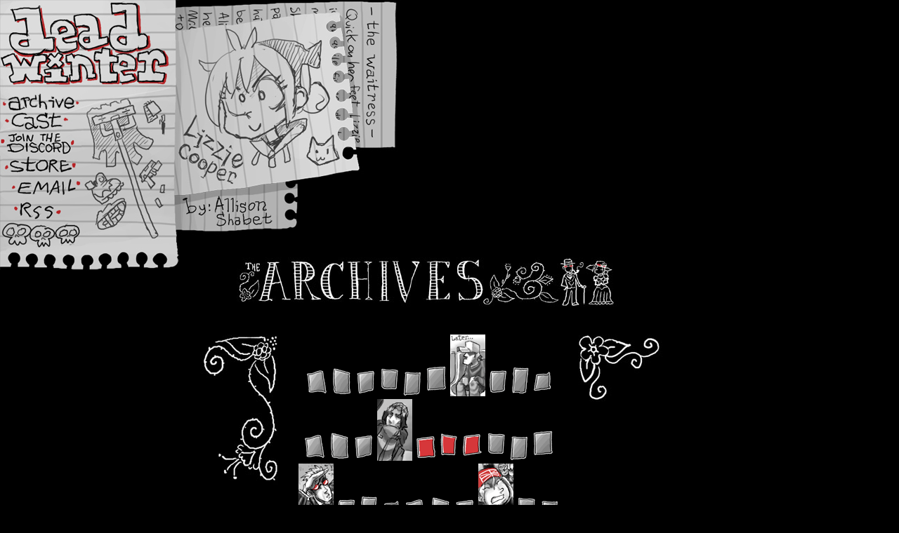

--- FILE ---
content_type: text/html; charset=utf-8
request_url: https://deadwinter.cc/archive
body_size: 11761
content:
<!DOCTYPE html>
<html>
<head>
<title>d e a d . w i n t e r</title>
<meta content='text/html; charset=utf-8' http-equiv='Content-Type'>
<link href='/static/favicon.ico' rel='shortcut icon'>
<link href='/apple-touch-icon.png' rel='apple-touch-icon'>
<link href='/dwrss.xml' rel='alternate' title='Dead Winter Comic Updates' type='application/rss+xml'>
<link href='http://deadwintercomic.tumblr.com/rss' rel='alternate' title='Dead Winter Tumblr Feed' type='application/rss+xml'>
<link rel="stylesheet" media="screen" href="/static/css/style.css" />
<meta name="csrf-param" content="authenticity_token" />
<meta name="csrf-token" content="RL7NAoczVIAqeVNc//WF9aECUYpjv4SS+kMaYNh5m3q60yjZIzTvh7aG1o7WgevVicOrSFB4oRVIQ2MHgwRHKw==" />

</head>
<body>
<div id='container'>
<div class='header_1' id='header'>
<script>
  var header_class = 'header_' + (parseInt(Math.random() * 4) + 1);
  document.getElementById('header').className = header_class;
</script>
<style>
  #header.header_1 {
    background-image: url('/static/images/mondaymenu.jpg');
  }
  #header.header_2 {
    background-image: url('/static/images/loumenu.jpg');
  }
  #header.header_3 {
    background-image: url('/static/images/alicemenu.jpg');
  }
  #header.header_4 {
    background-image: url('/static/images/lizmenu.jpg');
  }
</style>
<h1>
<a href="/">Dead Winter</a>
</h1>

<ul id='menu'>
<li class='archive'>
<a href="/archive">Archive</a>
</li>
<li class='cast'>
<a href="/cast">Cast</a>
</li>
<li class='extras'>
<a href="http://discord.gg/y3A7aHm">Extras</a>
</li>
<li class='store'>
<a href="/store">Store</a>
</li>
<li class='email'>
<a href="mailto:reiley@deadwinter.cc">Email</a>
</li>
<li class='rss'>
<a href="/dwrss.xml">RSS</a>
</li>
</ul>

</div>
<div id='content'>


<div id='main_content'>
<h2 class='archives' id='banner'>
<span>Archives</span>
</h2>
<div id='archives_top_left'></div>
<div id='archives_top_right'></div>
<div id='archives'>
<a href="/page/1"><img alt='1' src='/static/images/archive/grey1.png' title='1'>
</a><a href="/page/2"><img alt='2' src='/static/images/archive/grey2.png' title='2'>
</a><a href="/page/3"><img alt='3' src='/static/images/archive/grey3.png' title='3'>
</a><a href="/page/4"><img alt='4' src='/static/images/archive/grey4.png' title='4'>
</a><a href="/page/5"><img alt='5' src='/static/images/archive/grey5.png' title='5'>
</a><a href="/page/6"><img alt='6' src='/static/images/archive/grey6.png' title='6'>
</a><a href="/page/7"><img alt='7' src='/static/page/strip/thumbnail/007.png' title='7'>
</a><a href="/page/8"><img alt='8' src='/static/images/archive/grey7.png' title='8'>
</a><a href="/page/9"><img alt='9' src='/static/images/archive/grey8.png' title='9'>
</a><a href="/page/10"><img alt='10' src='/static/images/archive/grey9.png' title='10'>
</a><br>
<a href="/page/11"><img alt='11' src='/static/images/archive/grey1.png' title='11'>
</a><a href="/page/12"><img alt='12' src='/static/images/archive/grey2.png' title='12'>
</a><a href="/page/13"><img alt='13' src='/static/images/archive/grey3.png' title='13'>
</a><a href="/page/14"><img alt='14' src='/static/page/strip/thumbnail/014.png' title='14'>
</a><a href="/page/15"><img alt='15' src='/static/images/archive/color1.png' title='15'>
</a><a href="/page/16"><img alt='16' src='/static/images/archive/color2.png' title='16'>
</a><a href="/page/17"><img alt='17' src='/static/images/archive/color3.png' title='17'>
</a><a href="/page/18"><img alt='18' src='/static/images/archive/grey4.png' title='18'>
</a><a href="/page/19"><img alt='19' src='/static/images/archive/grey5.png' title='19'>
</a><a href="/page/20"><img alt='20' src='/static/images/archive/grey6.png' title='20'>
</a><br>
<a href="/page/21"><img alt='21' src='/static/page/strip/thumbnail/021.png' title='21'>
</a><a href="/page/22"><img alt='22' src='/static/images/archive/grey7.png' title='22'>
</a><a href="/page/23"><img alt='23' src='/static/images/archive/grey8.png' title='23'>
</a><a href="/page/24"><img alt='24' src='/static/images/archive/grey9.png' title='24'>
</a><a href="/page/25"><img alt='25' src='/static/images/archive/grey1.png' title='25'>
</a><a href="/page/26"><img alt='26' src='/static/images/archive/grey2.png' title='26'>
</a><a href="/page/27"><img alt='27' src='/static/images/archive/grey3.png' title='27'>
</a><a href="/page/28"><img alt='28' src='/static/page/strip/thumbnail/028.png' title='28'>
</a><a href="/page/29"><img alt='29' src='/static/images/archive/grey4.png' title='29'>
</a><a href="/page/30"><img alt='30' src='/static/images/archive/grey5.png' title='30'>
</a><br>
<a href="/page/31"><img alt='31' src='/static/images/archive/grey6.png' title='31'>
</a><a href="/page/32"><img alt='32' src='/static/images/archive/grey7.png' title='32'>
</a><a href="/page/33"><img alt='33' src='/static/images/archive/grey8.png' title='33'>
</a><a href="/page/34"><img alt='34' src='/static/images/archive/grey9.png' title='34'>
</a><a href="/page/35"><img alt='35' src='/static/page/strip/thumbnail/035.png' title='35'>
</a><a href="/page/36"><img alt='36' src='/static/images/archive/grey1.png' title='36'>
</a><a href="/page/37"><img alt='37' src='/static/images/archive/grey2.png' title='37'>
</a><a href="/page/38"><img alt='38' src='/static/images/archive/grey3.png' title='38'>
</a><a href="/page/39"><img alt='39' src='/static/images/archive/grey4.png' title='39'>
</a><a href="/page/40"><img alt='40' src='/static/images/archive/grey5.png' title='40'>
</a><br>
<a href="/page/41"><img alt='41' src='/static/images/archive/grey6.png' title='41'>
</a><a href="/page/42"><img alt='42' src='/static/page/strip/thumbnail/042.png' title='42'>
</a><a href="/page/43"><img alt='43' src='/static/images/archive/grey7.png' title='43'>
</a><a href="/page/44"><img alt='44' src='/static/images/archive/bw1.png' title='44'>
</a><a href="/page/45"><img alt='45' src='/static/images/archive/bw2.png' title='45'>
</a><a href="/page/46"><img alt='46' src='/static/images/archive/bw3.png' title='46'>
</a><a href="/page/47"><img alt='47' src='/static/images/archive/color4.png' title='47'>
</a><a href="/page/48"><img alt='48' src='/static/images/archive/color5.png' title='48'>
</a><a href="/page/49"><img alt='49' src='/static/page/strip/thumbnail/049.png' title='49'>
</a><a href="/page/50"><img alt='50' src='/static/images/archive/color6.png' title='50'>
</a><br>
<a href="/page/51"><img alt='51' src='/static/images/archive/color7.png' title='51'>
</a><a href="/page/52"><img alt='52' src='/static/images/archive/color1.png' title='52'>
</a><a href="/page/53"><img alt='53' src='/static/images/archive/color2.png' title='53'>
</a><a href="/page/54"><img alt='54' src='/static/images/archive/color3.png' title='54'>
</a><a href="/page/55"><img alt='55' src='/static/images/archive/grey8.png' title='55'>
</a><a href="/page/56"><img alt='56' src='/static/page/strip/thumbnail/056.png' title='56'>
</a><a href="/page/57"><img alt='57' src='/static/images/archive/grey9.png' title='57'>
</a><a href="/page/58"><img alt='58' src='/static/images/archive/grey1.png' title='58'>
</a><a href="/page/59"><img alt='59' src='/static/images/archive/grey2.png' title='59'>
</a><a href="/page/60"><img alt='60' src='/static/images/archive/grey3.png' title='60'>
</a><br>
<a href="/page/61"><img alt='61' src='/static/images/archive/grey4.png' title='61'>
</a><a href="/page/62"><img alt='62' src='/static/images/archive/grey5.png' title='62'>
</a><a href="/page/63"><img alt='63' src='/static/page/strip/thumbnail/063.png' title='63'>
</a><a href="/page/64"><img alt='64' src='/static/images/archive/grey6.png' title='64'>
</a><a href="/page/65"><img alt='65' src='/static/images/archive/grey7.png' title='65'>
</a><a href="/page/66"><img alt='66' src='/static/images/archive/grey8.png' title='66'>
</a><a href="/page/67"><img alt='67' src='/static/images/archive/grey9.png' title='67'>
</a><a href="/page/68"><img alt='68' src='/static/images/archive/grey1.png' title='68'>
</a><a href="/page/69"><img alt='69' src='/static/images/archive/grey2.png' title='69'>
</a><a href="/page/70"><img alt='70' src='/static/page/strip/thumbnail/070.png' title='70'>
</a><br>
<a href="/page/71"><img alt='71' src='/static/images/archive/grey3.png' title='71'>
</a><a href="/page/72"><img alt='72' src='/static/images/archive/bw1.png' title='72'>
</a><a href="/page/73"><img alt='73' src='/static/images/archive/bw2.png' title='73'>
</a><a href="/page/74"><img alt='74' src='/static/images/archive/bw3.png' title='74'>
</a><a href="/page/75"><img alt='75' src='/static/images/archive/grey4.png' title='75'>
</a><a href="/page/76"><img alt='76' src='/static/images/archive/grey5.png' title='76'>
</a><a href="/page/77"><img alt='77' src='/static/page/strip/thumbnail/077.png' title='77'>
</a><a href="/page/78"><img alt='78' src='/static/images/archive/grey6.png' title='78'>
</a><a href="/page/79"><img alt='79' src='/static/images/archive/grey7.png' title='79'>
</a><a href="/page/80"><img alt='80' src='/static/images/archive/grey8.png' title='80'>
</a><br>
<a href="/page/81"><img alt='81' src='/static/images/archive/grey9.png' title='81'>
</a><a href="/page/82"><img alt='82' src='/static/images/archive/grey1.png' title='82'>
</a><a href="/page/83"><img alt='83' src='/static/images/archive/grey2.png' title='83'>
</a><a href="/page/84"><img alt='84' src='/static/page/strip/thumbnail/084.png' title='84'>
</a><a href="/page/85"><img alt='85' src='/static/images/archive/grey3.png' title='85'>
</a><a href="/page/86"><img alt='86' src='/static/images/archive/grey4.png' title='86'>
</a><a href="/page/87"><img alt='87' src='/static/images/archive/grey5.png' title='87'>
</a><a href="/page/88"><img alt='88' src='/static/images/archive/grey6.png' title='88'>
</a><a href="/page/89"><img alt='89' src='/static/images/archive/grey7.png' title='89'>
</a><a href="/page/90"><img alt='90' src='/static/images/archive/grey8.png' title='90'>
</a><br>
<a href="/page/91"><img alt='91' src='/static/page/strip/thumbnail/091.png' title='91'>
</a><a href="/page/92"><img alt='92' src='/static/images/archive/grey9.png' title='92'>
</a><a href="/page/93"><img alt='93' src='/static/images/archive/grey1.png' title='93'>
</a><a href="/page/94"><img alt='94' src='/static/images/archive/grey2.png' title='94'>
</a><a href="/page/95"><img alt='95' src='/static/images/archive/grey3.png' title='95'>
</a><a href="/page/96"><img alt='96' src='/static/images/archive/grey4.png' title='96'>
</a><a href="/page/97"><img alt='97' src='/static/images/archive/grey5.png' title='97'>
</a><a href="/page/98"><img alt='98' src='/static/page/strip/thumbnail/098.png' title='98'>
</a><a href="/page/99"><img alt='99' src='/static/images/archive/grey6.png' title='99'>
</a><a href="/page/100"><img alt='100' src='/static/images/archive/grey7.png' title='100'>
</a><br>
<a href="/page/101"><img alt='101' src='/static/images/archive/grey8.png' title='101'>
</a><a href="/page/102"><img alt='102' src='/static/images/archive/grey9.png' title='102'>
</a><a href="/page/103"><img alt='103' src='/static/images/archive/grey1.png' title='103'>
</a><a href="/page/104"><img alt='104' src='/static/images/archive/color4.png' title='104'>
</a><a href="/page/105"><img alt='105' src='/static/page/strip/thumbnail/105.png' title='105'>
</a><a href="/page/106"><img alt='106' src='/static/images/archive/grey2.png' title='106'>
</a><a href="/page/107"><img alt='107' src='/static/images/archive/bw1.png' title='107'>
</a><a href="/page/108"><img alt='108' src='/static/images/archive/bw2.png' title='108'>
</a><a href="/page/109"><img alt='109' src='/static/images/archive/bw3.png' title='109'>
</a><a href="/page/110"><img alt='110' src='/static/images/archive/grey3.png' title='110'>
</a><br>
<a href="/page/111"><img alt='111' src='/static/images/archive/grey4.png' title='111'>
</a><a href="/page/112"><img alt='112' src='/static/page/strip/thumbnail/112.png' title='112'>
</a><a href="/page/113"><img alt='113' src='/static/images/archive/grey5.png' title='113'>
</a><a href="/page/114"><img alt='114' src='/static/images/archive/grey6.png' title='114'>
</a><a href="/page/115"><img alt='115' src='/static/images/archive/grey7.png' title='115'>
</a><a href="/page/116"><img alt='116' src='/static/images/archive/grey8.png' title='116'>
</a><a href="/page/117"><img alt='117' src='/static/images/archive/grey9.png' title='117'>
</a><a href="/page/118"><img alt='118' src='/static/images/archive/grey1.png' title='118'>
</a><a href="/page/119"><img alt='119' src='/static/page/strip/thumbnail/119.png' title='119'>
</a><a href="/page/120"><img alt='120' src='/static/images/archive/grey2.png' title='120'>
</a><br>
<a href="/page/121"><img alt='121' src='/static/images/archive/grey3.png' title='121'>
</a><a href="/page/122"><img alt='122' src='/static/images/archive/grey4.png' title='122'>
</a><a href="/page/123"><img alt='123' src='/static/images/archive/grey5.png' title='123'>
</a><a href="/page/124"><img alt='124' src='/static/images/archive/grey6.png' title='124'>
</a><a href="/page/125"><img alt='125' src='/static/images/archive/grey7.png' title='125'>
</a><a href="/page/126"><img alt='126' src='/static/page/strip/thumbnail/126.png' title='126'>
</a><a href="/page/127"><img alt='127' src='/static/images/archive/grey8.png' title='127'>
</a><a href="/page/128"><img alt='128' src='/static/images/archive/grey9.png' title='128'>
</a><a href="/page/129"><img alt='129' src='/static/images/archive/grey1.png' title='129'>
</a><a href="/page/130"><img alt='130' src='/static/images/archive/grey2.png' title='130'>
</a><br>
<a href="/page/131"><img alt='131' src='/static/images/archive/grey3.png' title='131'>
</a><a href="/page/132"><img alt='132' src='/static/images/archive/grey4.png' title='132'>
</a><a href="/page/133"><img alt='133' src='/static/page/strip/thumbnail/133.png' title='133'>
</a><a href="/page/134"><img alt='134' src='/static/images/archive/grey5.png' title='134'>
</a><a href="/page/135"><img alt='135' src='/static/images/archive/grey6.png' title='135'>
</a><a href="/page/136"><img alt='136' src='/static/images/archive/bw1.png' title='136'>
</a><a href="/page/137"><img alt='137' src='/static/images/archive/bw2.png' title='137'>
</a><a href="/page/138"><img alt='138' src='/static/images/archive/bw3.png' title='138'>
</a><a href="/page/139"><img alt='139' src='/static/images/archive/grey7.png' title='139'>
</a><a href="/page/140"><img alt='140' src='/static/page/strip/thumbnail/140.png' title='140'>
</a><br>
<a href="/page/141"><img alt='141' src='/static/images/archive/grey8.png' title='141'>
</a><a href="/page/142"><img alt='142' src='/static/images/archive/grey9.png' title='142'>
</a><a href="/page/143"><img alt='143' src='/static/images/archive/grey1.png' title='143'>
</a><a href="/page/144"><img alt='144' src='/static/images/archive/grey2.png' title='144'>
</a><a href="/page/145"><img alt='145' src='/static/images/archive/grey3.png' title='145'>
</a><a href="/page/146"><img alt='146' src='/static/images/archive/grey4.png' title='146'>
</a><a href="/page/147"><img alt='147' src='/static/page/strip/thumbnail/147.png' title='147'>
</a><a href="/page/148"><img alt='148' src='/static/images/archive/grey5.png' title='148'>
</a><a href="/page/149"><img alt='149' src='/static/images/archive/grey6.png' title='149'>
</a><a href="/page/150"><img alt='150' src='/static/images/archive/grey7.png' title='150'>
</a><br>
<a href="/page/151"><img alt='151' src='/static/images/archive/grey8.png' title='151'>
</a><a href="/page/152"><img alt='152' src='/static/images/archive/grey9.png' title='152'>
</a><a href="/page/153"><img alt='153' src='/static/images/archive/grey1.png' title='153'>
</a><a href="/page/154"><img alt='154' src='/static/page/strip/thumbnail/154.png' title='154'>
</a><a href="/page/155"><img alt='155' src='/static/images/archive/grey2.png' title='155'>
</a><a href="/page/156"><img alt='156' src='/static/images/archive/grey3.png' title='156'>
</a><a href="/page/157"><img alt='157' src='/static/images/archive/grey4.png' title='157'>
</a><a href="/page/158"><img alt='158' src='/static/images/archive/grey5.png' title='158'>
</a><a href="/page/159"><img alt='159' src='/static/images/archive/grey6.png' title='159'>
</a><a href="/page/160"><img alt='160' src='/static/images/archive/grey7.png' title='160'>
</a><br>
<a href="/page/161"><img alt='161' src='/static/page/strip/thumbnail/161.png' title='161'>
</a><a href="/page/162"><img alt='162' src='/static/images/archive/grey8.png' title='162'>
</a><a href="/page/163"><img alt='163' src='/static/images/archive/grey9.png' title='163'>
</a><a href="/page/164"><img alt='164' src='/static/images/archive/grey1.png' title='164'>
</a><a href="/page/165"><img alt='165' src='/static/images/archive/bw1.png' title='165'>
</a><a href="/page/166"><img alt='166' src='/static/images/archive/bw2.png' title='166'>
</a><a href="/page/167"><img alt='167' src='/static/images/archive/bw3.png' title='167'>
</a><a href="/page/168"><img alt='168' src='/static/page/strip/thumbnail/168.png' title='168'>
</a><a href="/page/169"><img alt='169' src='/static/images/archive/color5.png' title='169'>
</a><a href="/page/170"><img alt='170' src='/static/images/archive/color6.png' title='170'>
</a><br>
<a href="/page/171"><img alt='171' src='/static/images/archive/color7.png' title='171'>
</a><a href="/page/172"><img alt='172' src='/static/images/archive/grey2.png' title='172'>
</a><a href="/page/173"><img alt='173' src='/static/images/archive/grey3.png' title='173'>
</a><a href="/page/174"><img alt='174' src='/static/images/archive/grey4.png' title='174'>
</a><a href="/page/175"><img alt='175' src='/static/page/strip/thumbnail/175.png' title='175'>
</a><a href="/page/176"><img alt='176' src='/static/images/archive/grey5.png' title='176'>
</a><a href="/page/177"><img alt='177' src='/static/images/archive/grey6.png' title='177'>
</a><a href="/page/178"><img alt='178' src='/static/images/archive/grey7.png' title='178'>
</a><a href="/page/179"><img alt='179' src='/static/images/archive/grey8.png' title='179'>
</a><a href="/page/180"><img alt='180' src='/static/images/archive/grey9.png' title='180'>
</a><br>
<a href="/page/181"><img alt='181' src='/static/images/archive/grey1.png' title='181'>
</a><a href="/page/182"><img alt='182' src='/static/page/strip/thumbnail/182.png' title='182'>
</a><a href="/page/183"><img alt='183' src='/static/images/archive/grey2.png' title='183'>
</a><a href="/page/184"><img alt='184' src='/static/images/archive/grey3.png' title='184'>
</a><a href="/page/185"><img alt='185' src='/static/images/archive/grey4.png' title='185'>
</a><a href="/page/186"><img alt='186' src='/static/images/archive/grey5.png' title='186'>
</a><a href="/page/187"><img alt='187' src='/static/images/archive/grey6.png' title='187'>
</a><a href="/page/188"><img alt='188' src='/static/images/archive/grey7.png' title='188'>
</a><a href="/page/189"><img alt='189' src='/static/page/strip/thumbnail/189.png' title='189'>
</a><a href="/page/190"><img alt='190' src='/static/images/archive/grey8.png' title='190'>
</a><br>
<a href="/page/191"><img alt='191' src='/static/images/archive/grey9.png' title='191'>
</a><a href="/page/192"><img alt='192' src='/static/images/archive/grey1.png' title='192'>
</a><a href="/page/193"><img alt='193' src='/static/images/archive/grey2.png' title='193'>
</a><a href="/page/194"><img alt='194' src='/static/images/archive/grey3.png' title='194'>
</a><a href="/page/195"><img alt='195' src='/static/images/archive/grey4.png' title='195'>
</a><a href="/page/196"><img alt='196' src='/static/page/strip/thumbnail/196.png' title='196'>
</a><a href="/page/197"><img alt='197' src='/static/images/archive/grey5.png' title='197'>
</a><a href="/page/198"><img alt='198' src='/static/images/archive/grey6.png' title='198'>
</a><a href="/page/199"><img alt='199' src='/static/images/archive/grey7.png' title='199'>
</a><a href="/page/200"><img alt='200' src='/static/images/archive/grey8.png' title='200'>
</a><br>
<a href="/page/201"><img alt='201' src='/static/images/archive/grey9.png' title='201'>
</a><a href="/page/202"><img alt='202' src='/static/images/archive/grey1.png' title='202'>
</a><a href="/page/203"><img alt='203' src='/static/page/strip/thumbnail/203.png' title='203'>
</a><a href="/page/204"><img alt='204' src='/static/images/archive/bw1.png' title='204'>
</a><a href="/page/205"><img alt='205' src='/static/images/archive/bw2.png' title='205'>
</a><a href="/page/206"><img alt='206' src='/static/images/archive/grey2.png' title='206'>
</a><a href="/page/207"><img alt='207' src='/static/images/archive/grey3.png' title='207'>
</a><a href="/page/208"><img alt='208' src='/static/images/archive/grey4.png' title='208'>
</a><a href="/page/209"><img alt='209' src='/static/images/archive/grey5.png' title='209'>
</a><a href="/page/210"><img alt='210' src='/static/page/strip/thumbnail/210.png' title='210'>
</a><br>
<a href="/page/211"><img alt='211' src='/static/images/archive/grey6.png' title='211'>
</a><a href="/page/212"><img alt='212' src='/static/images/archive/grey7.png' title='212'>
</a><a href="/page/213"><img alt='213' src='/static/images/archive/grey8.png' title='213'>
</a><a href="/page/214"><img alt='214' src='/static/images/archive/grey9.png' title='214'>
</a><a href="/page/215"><img alt='215' src='/static/images/archive/grey1.png' title='215'>
</a><a href="/page/216"><img alt='216' src='/static/images/archive/grey2.png' title='216'>
</a><a href="/page/217"><img alt='217' src='/static/page/strip/thumbnail/217.png' title='217'>
</a><a href="/page/218"><img alt='218' src='/static/images/archive/grey3.png' title='218'>
</a><a href="/page/219"><img alt='219' src='/static/images/archive/grey4.png' title='219'>
</a><a href="/page/220"><img alt='220' src='/static/images/archive/grey5.png' title='220'>
</a><br>
<a href="/page/221"><img alt='221' src='/static/images/archive/grey6.png' title='221'>
</a><a href="/page/222"><img alt='222' src='/static/images/archive/grey7.png' title='222'>
</a><a href="/page/223"><img alt='223' src='/static/images/archive/grey8.png' title='223'>
</a><a href="/page/224"><img alt='224' src='/static/page/strip/thumbnail/224.png' title='224'>
</a><a href="/page/225"><img alt='225' src='/static/images/archive/grey9.png' title='225'>
</a><a href="/page/226"><img alt='226' src='/static/images/archive/grey1.png' title='226'>
</a><a href="/page/227"><img alt='227' src='/static/images/archive/grey2.png' title='227'>
</a><a href="/page/228"><img alt='228' src='/static/images/archive/grey3.png' title='228'>
</a><a href="/page/229"><img alt='229' src='/static/images/archive/grey4.png' title='229'>
</a><a href="/page/230"><img alt='230' src='/static/images/archive/grey5.png' title='230'>
</a><br>
<a href="/page/231"><img alt='231' src='/static/page/strip/thumbnail/231.png' title='231'>
</a><a href="/page/232"><img alt='232' src='/static/images/archive/grey6.png' title='232'>
</a><a href="/page/233"><img alt='233' src='/static/images/archive/grey7.png' title='233'>
</a><a href="/page/234"><img alt='234' src='/static/images/archive/grey8.png' title='234'>
</a><a href="/page/235"><img alt='235' src='/static/images/archive/grey9.png' title='235'>
</a><a href="/page/236"><img alt='236' src='/static/images/archive/grey1.png' title='236'>
</a><a href="/page/237"><img alt='237' src='/static/images/archive/grey2.png' title='237'>
</a><a href="/page/238"><img alt='238' src='/static/page/strip/thumbnail/238.png' title='238'>
</a><a href="/page/239"><img alt='239' src='/static/images/archive/grey3.png' title='239'>
</a><a href="/page/240"><img alt='240' src='/static/images/archive/grey4.png' title='240'>
</a><br>
<a href="/page/241"><img alt='241' src='/static/images/archive/grey5.png' title='241'>
</a><a href="/page/242"><img alt='242' src='/static/images/archive/grey6.png' title='242'>
</a><a href="/page/243"><img alt='243' src='/static/images/archive/grey7.png' title='243'>
</a><a href="/page/244"><img alt='244' src='/static/images/archive/grey8.png' title='244'>
</a><a href="/page/245"><img alt='245' src='/static/page/strip/thumbnail/245.png' title='245'>
</a><a href="/page/246"><img alt='246' src='/static/images/archive/grey9.png' title='246'>
</a><a href="/page/247"><img alt='247' src='/static/images/archive/grey1.png' title='247'>
</a><a href="/page/248"><img alt='248' src='/static/images/archive/bw3.png' title='248'>
</a><a href="/page/249"><img alt='249' src='/static/images/archive/bw1.png' title='249'>
</a><a href="/page/250"><img alt='250' src='/static/images/archive/bw2.png' title='250'>
</a><br>
<a href="/page/251"><img alt='251' src='/static/images/archive/grey2.png' title='251'>
</a><a href="/page/252"><img alt='252' src='/static/page/strip/thumbnail/252.png' title='252'>
</a><a href="/page/253"><img alt='253' src='/static/images/archive/grey3.png' title='253'>
</a><a href="/page/254"><img alt='254' src='/static/images/archive/grey4.png' title='254'>
</a><a href="/page/255"><img alt='255' src='/static/images/archive/grey5.png' title='255'>
</a><a href="/page/256"><img alt='256' src='/static/images/archive/grey6.png' title='256'>
</a><a href="/page/257"><img alt='257' src='/static/images/archive/grey7.png' title='257'>
</a><a href="/page/258"><img alt='258' src='/static/images/archive/grey8.png' title='258'>
</a><a href="/page/259"><img alt='259' src='/static/page/strip/thumbnail/259.png' title='259'>
</a><a href="/page/260"><img alt='260' src='/static/images/archive/grey9.png' title='260'>
</a><br>
<a href="/page/261"><img alt='261' src='/static/images/archive/grey1.png' title='261'>
</a><a href="/page/262"><img alt='262' src='/static/images/archive/grey2.png' title='262'>
</a><a href="/page/263"><img alt='263' src='/static/images/archive/grey3.png' title='263'>
</a><a href="/page/264"><img alt='264' src='/static/images/archive/grey4.png' title='264'>
</a><a href="/page/265"><img alt='265' src='/static/images/archive/grey5.png' title='265'>
</a><a href="/page/266"><img alt='266' src='/static/page/strip/thumbnail/266.png' title='266'>
</a><a href="/page/267"><img alt='267' src='/static/images/archive/grey6.png' title='267'>
</a><a href="/page/268"><img alt='268' src='/static/images/archive/grey7.png' title='268'>
</a><a href="/page/269"><img alt='269' src='/static/images/archive/grey8.png' title='269'>
</a><a href="/page/270"><img alt='270' src='/static/images/archive/grey9.png' title='270'>
</a><br>
<a href="/page/271"><img alt='271' src='/static/images/archive/grey1.png' title='271'>
</a><a href="/page/272"><img alt='272' src='/static/images/archive/grey2.png' title='272'>
</a><a href="/page/273"><img alt='273' src='/static/page/strip/thumbnail/273.png' title='273'>
</a><a href="/page/274"><img alt='274' src='/static/images/archive/grey3.png' title='274'>
</a><a href="/page/275"><img alt='275' src='/static/images/archive/grey4.png' title='275'>
</a><a href="/page/276"><img alt='276' src='/static/images/archive/grey5.png' title='276'>
</a><a href="/page/277"><img alt='277' src='/static/images/archive/grey6.png' title='277'>
</a><a href="/page/278"><img alt='278' src='/static/images/archive/grey7.png' title='278'>
</a><a href="/page/279"><img alt='279' src='/static/images/archive/grey8.png' title='279'>
</a><a href="/page/280"><img alt='280' src='/static/page/strip/thumbnail/280.png' title='280'>
</a><br>
<a href="/page/281"><img alt='281' src='/static/images/archive/grey9.png' title='281'>
</a><a href="/page/282"><img alt='282' src='/static/images/archive/grey1.png' title='282'>
</a><a href="/page/283"><img alt='283' src='/static/images/archive/grey2.png' title='283'>
</a><a href="/page/284"><img alt='284' src='/static/images/archive/grey3.png' title='284'>
</a><a href="/page/285"><img alt='285' src='/static/images/archive/grey4.png' title='285'>
</a><a href="/page/286"><img alt='286' src='/static/images/archive/grey5.png' title='286'>
</a><a href="/page/287"><img alt='287' src='/static/page/strip/thumbnail/287.png' title='287'>
</a><a href="/page/288"><img alt='288' src='/static/images/archive/grey6.png' title='288'>
</a><a href="/page/289"><img alt='289' src='/static/images/archive/grey7.png' title='289'>
</a><a href="/page/290"><img alt='290' src='/static/images/archive/grey8.png' title='290'>
</a><br>
<a href="/page/291"><img alt='291' src='/static/images/archive/grey9.png' title='291'>
</a><a href="/page/292"><img alt='292' src='/static/images/archive/grey1.png' title='292'>
</a><a href="/page/293"><img alt='293' src='/static/images/archive/grey2.png' title='293'>
</a><a href="/page/294"><img alt='294' src='/static/page/strip/thumbnail/294.png' title='294'>
</a><a href="/page/295"><img alt='295' src='/static/images/archive/grey3.png' title='295'>
</a><a href="/page/296"><img alt='296' src='/static/images/archive/grey4.png' title='296'>
</a><a href="/page/297"><img alt='297' src='/static/images/archive/grey5.png' title='297'>
</a><a href="/page/298"><img alt='298' src='/static/images/archive/grey6.png' title='298'>
</a><a href="/page/299"><img alt='299' src='/static/images/archive/grey7.png' title='299'>
</a><a href="/page/300"><img alt='300' src='/static/images/archive/grey8.png' title='300'>
</a><br>
<a href="/page/301"><img alt='301' src='/static/page/strip/thumbnail/301.png' title='301'>
</a><a href="/page/302"><img alt='302' src='/static/images/archive/bw3.png' title='302'>
</a><a href="/page/303"><img alt='303' src='/static/images/archive/bw1.png' title='303'>
</a><a href="/page/304"><img alt='304' src='/static/images/archive/grey9.png' title='304'>
</a><a href="/page/305"><img alt='305' src='/static/images/archive/grey1.png' title='305'>
</a><a href="/page/306"><img alt='306' src='/static/images/archive/grey2.png' title='306'>
</a><a href="/page/307"><img alt='307' src='/static/images/archive/grey3.png' title='307'>
</a><a href="/page/308"><img alt='308' src='/static/page/strip/thumbnail/308.png' title='308'>
</a><a href="/page/309"><img alt='309' src='/static/images/archive/grey4.png' title='309'>
</a><a href="/page/310"><img alt='310' src='/static/images/archive/grey5.png' title='310'>
</a><br>
<a href="/page/311"><img alt='311' src='/static/images/archive/grey6.png' title='311'>
</a><a href="/page/312"><img alt='312' src='/static/images/archive/grey7.png' title='312'>
</a><a href="/page/313"><img alt='313' src='/static/images/archive/grey8.png' title='313'>
</a><a href="/page/314"><img alt='314' src='/static/images/archive/grey9.png' title='314'>
</a><a href="/page/315"><img alt='315' src='/static/page/strip/thumbnail/315.png' title='315'>
</a><a href="/page/316"><img alt='316' src='/static/images/archive/grey1.png' title='316'>
</a><a href="/page/317"><img alt='317' src='/static/images/archive/grey2.png' title='317'>
</a><a href="/page/318"><img alt='318' src='/static/images/archive/grey3.png' title='318'>
</a><a href="/page/319"><img alt='319' src='/static/images/archive/grey4.png' title='319'>
</a><a href="/page/320"><img alt='320' src='/static/images/archive/grey5.png' title='320'>
</a><br>
<a href="/page/321"><img alt='321' src='/static/images/archive/grey6.png' title='321'>
</a><a href="/page/322"><img alt='322' src='/static/page/strip/thumbnail/322.png' title='322'>
</a><a href="/page/323"><img alt='323' src='/static/images/archive/grey7.png' title='323'>
</a><a href="/page/324"><img alt='324' src='/static/images/archive/grey8.png' title='324'>
</a><a href="/page/325"><img alt='325' src='/static/images/archive/grey9.png' title='325'>
</a><a href="/page/326"><img alt='326' src='/static/images/archive/grey1.png' title='326'>
</a><a href="/page/327"><img alt='327' src='/static/images/archive/grey2.png' title='327'>
</a><a href="/page/328"><img alt='328' src='/static/images/archive/grey3.png' title='328'>
</a><a href="/page/329"><img alt='329' src='/static/page/strip/thumbnail/329.png' title='329'>
</a><a href="/page/330"><img alt='330' src='/static/images/archive/grey4.png' title='330'>
</a><br>
<a href="/page/331"><img alt='331' src='/static/images/archive/grey5.png' title='331'>
</a><a href="/page/332"><img alt='332' src='/static/images/archive/grey6.png' title='332'>
</a><a href="/page/333"><img alt='333' src='/static/images/archive/grey7.png' title='333'>
</a><a href="/page/334"><img alt='334' src='/static/images/archive/grey8.png' title='334'>
</a><a href="/page/335"><img alt='335' src='/static/images/archive/grey9.png' title='335'>
</a><a href="/page/336"><img alt='336' src='/static/page/strip/thumbnail/336.png' title='336'>
</a><a href="/page/337"><img alt='337' src='/static/images/archive/bw2.png' title='337'>
</a><a href="/page/338"><img alt='338' src='/static/images/archive/bw3.png' title='338'>
</a><a href="/page/339"><img alt='339' src='/static/images/archive/bw1.png' title='339'>
</a><a href="/page/340"><img alt='340' src='/static/images/archive/grey1.png' title='340'>
</a><br>
<a href="/page/341"><img alt='341' src='/static/images/archive/grey2.png' title='341'>
</a><a href="/page/342"><img alt='342' src='/static/images/archive/grey3.png' title='342'>
</a><a href="/page/343"><img alt='343' src='/static/page/strip/thumbnail/343.png' title='343'>
</a><a href="/page/344"><img alt='344' src='/static/images/archive/grey4.png' title='344'>
</a><a href="/page/345"><img alt='345' src='/static/images/archive/grey5.png' title='345'>
</a><a href="/page/346"><img alt='346' src='/static/images/archive/grey6.png' title='346'>
</a><a href="/page/347"><img alt='347' src='/static/images/archive/grey7.png' title='347'>
</a><a href="/page/348"><img alt='348' src='/static/images/archive/grey8.png' title='348'>
</a><a href="/page/349"><img alt='349' src='/static/images/archive/grey9.png' title='349'>
</a><a href="/page/350"><img alt='350' src='/static/page/strip/thumbnail/350.png' title='350'>
</a><br>
<a href="/page/351"><img alt='351' src='/static/images/archive/grey1.png' title='351'>
</a><a href="/page/352"><img alt='352' src='/static/images/archive/grey2.png' title='352'>
</a><a href="/page/353"><img alt='353' src='/static/images/archive/grey3.png' title='353'>
</a><a href="/page/354"><img alt='354' src='/static/images/archive/grey4.png' title='354'>
</a><a href="/page/355"><img alt='355' src='/static/images/archive/grey5.png' title='355'>
</a><a href="/page/356"><img alt='356' src='/static/images/archive/grey6.png' title='356'>
</a><a href="/page/357"><img alt='357' src='/static/page/strip/thumbnail/357.png' title='357'>
</a><a href="/page/358"><img alt='358' src='/static/images/archive/grey7.png' title='358'>
</a><a href="/page/359"><img alt='359' src='/static/images/archive/grey8.png' title='359'>
</a><a href="/page/360"><img alt='360' src='/static/images/archive/grey9.png' title='360'>
</a><br>
<a href="/page/361"><img alt='361' src='/static/images/archive/grey1.png' title='361'>
</a><a href="/page/362"><img alt='362' src='/static/images/archive/grey2.png' title='362'>
</a><a href="/page/363"><img alt='363' src='/static/images/archive/grey3.png' title='363'>
</a><a href="/page/364"><img alt='364' src='/static/page/strip/thumbnail/364.png' title='364'>
</a><a href="/page/365"><img alt='365' src='/static/images/archive/grey4.png' title='365'>
</a><a href="/page/366"><img alt='366' src='/static/images/archive/grey5.png' title='366'>
</a><a href="/page/367"><img alt='367' src='/static/images/archive/grey6.png' title='367'>
</a><a href="/page/368"><img alt='368' src='/static/images/archive/grey7.png' title='368'>
</a><a href="/page/369"><img alt='369' src='/static/images/archive/grey8.png' title='369'>
</a><a href="/page/370"><img alt='370' src='/static/images/archive/grey9.png' title='370'>
</a><br>
<a href="/page/371"><img alt='371' src='/static/page/strip/thumbnail/371.png' title='371'>
</a><a href="/page/372"><img alt='372' src='/static/images/archive/bw2.png' title='372'>
</a><a href="/page/373"><img alt='373' src='/static/images/archive/bw3.png' title='373'>
</a><a href="/page/374"><img alt='374' src='/static/images/archive/grey1.png' title='374'>
</a><a href="/page/375"><img alt='375' src='/static/images/archive/grey2.png' title='375'>
</a><a href="/page/376"><img alt='376' src='/static/images/archive/grey3.png' title='376'>
</a><a href="/page/377"><img alt='377' src='/static/images/archive/grey4.png' title='377'>
</a><a href="/page/378"><img alt='378' src='/static/page/strip/thumbnail/378.png' title='378'>
</a><a href="/page/379"><img alt='379' src='/static/images/archive/grey5.png' title='379'>
</a><a href="/page/380"><img alt='380' src='/static/images/archive/grey6.png' title='380'>
</a><br>
<a href="/page/381"><img alt='381' src='/static/images/archive/grey7.png' title='381'>
</a><a href="/page/382"><img alt='382' src='/static/images/archive/grey8.png' title='382'>
</a><a href="/page/383"><img alt='383' src='/static/images/archive/grey9.png' title='383'>
</a><a href="/page/384"><img alt='384' src='/static/images/archive/grey1.png' title='384'>
</a><a href="/page/385"><img alt='385' src='/static/page/strip/thumbnail/385.png' title='385'>
</a><a href="/page/386"><img alt='386' src='/static/images/archive/grey2.png' title='386'>
</a><a href="/page/387"><img alt='387' src='/static/images/archive/grey3.png' title='387'>
</a><a href="/page/388"><img alt='388' src='/static/images/archive/grey4.png' title='388'>
</a><a href="/page/389"><img alt='389' src='/static/images/archive/grey5.png' title='389'>
</a><a href="/page/390"><img alt='390' src='/static/images/archive/grey6.png' title='390'>
</a><br>
<a href="/page/391"><img alt='391' src='/static/images/archive/grey7.png' title='391'>
</a><a href="/page/392"><img alt='392' src='/static/page/strip/thumbnail/392.png' title='392'>
</a><a href="/page/393"><img alt='393' src='/static/images/archive/grey8.png' title='393'>
</a><a href="/page/394"><img alt='394' src='/static/images/archive/color1.png' title='394'>
</a><a href="/page/395"><img alt='395' src='/static/images/archive/color2.png' title='395'>
</a><a href="/page/396"><img alt='396' src='/static/images/archive/color3.png' title='396'>
</a><a href="/page/397"><img alt='397' src='/static/images/archive/color4.png' title='397'>
</a><a href="/page/398"><img alt='398' src='/static/images/archive/color5.png' title='398'>
</a><a href="/page/399"><img alt='399' src='/static/page/strip/thumbnail/399.png' title='399'>
</a><a href="/page/400"><img alt='400' src='/static/images/archive/color6.png' title='400'>
</a><br>
<a href="/page/401"><img alt='401' src='/static/images/archive/color7.png' title='401'>
</a><a href="/page/402"><img alt='402' src='/static/images/archive/color1.png' title='402'>
</a><a href="/page/403"><img alt='403' src='/static/images/archive/bw1.png' title='403'>
</a><a href="/page/404"><img alt='404' src='/static/images/archive/bw2.png' title='404'>
</a><a href="/page/405"><img alt='405' src='/static/images/archive/bw3.png' title='405'>
</a><a href="/page/406"><img alt='406' src='/static/page/strip/thumbnail/406.png' title='406'>
</a><a href="/page/407"><img alt='407' src='/static/images/archive/grey9.png' title='407'>
</a><a href="/page/408"><img alt='408' src='/static/images/archive/grey1.png' title='408'>
</a><a href="/page/409"><img alt='409' src='/static/images/archive/grey2.png' title='409'>
</a><a href="/page/410"><img alt='410' src='/static/images/archive/grey3.png' title='410'>
</a><br>
<a href="/page/411"><img alt='411' src='/static/images/archive/grey4.png' title='411'>
</a><a href="/page/412"><img alt='412' src='/static/images/archive/grey5.png' title='412'>
</a><a href="/page/413"><img alt='413' src='/static/page/strip/thumbnail/413.png' title='413'>
</a><a href="/page/414"><img alt='414' src='/static/images/archive/grey6.png' title='414'>
</a><a href="/page/415"><img alt='415' src='/static/images/archive/grey7.png' title='415'>
</a><a href="/page/416"><img alt='416' src='/static/images/archive/grey8.png' title='416'>
</a><a href="/page/417"><img alt='417' src='/static/images/archive/grey9.png' title='417'>
</a><a href="/page/418"><img alt='418' src='/static/images/archive/grey1.png' title='418'>
</a><a href="/page/419"><img alt='419' src='/static/images/archive/grey2.png' title='419'>
</a><a href="/page/420"><img alt='420' src='/static/page/strip/thumbnail/420.png?1326302706' title='420'>
</a><br>
<a href="/page/421"><img alt='421' src='/static/images/archive/grey3.png' title='421'>
</a><a href="/page/422"><img alt='422' src='/static/images/archive/grey4.png' title='422'>
</a><a href="/page/423"><img alt='423' src='/static/images/archive/grey5.png' title='423'>
</a><a href="/page/424"><img alt='424' src='/static/images/archive/grey6.png' title='424'>
</a><a href="/page/425"><img alt='425' src='/static/images/archive/grey7.png' title='425'>
</a><a href="/page/426"><img alt='426' src='/static/images/archive/grey8.png' title='426'>
</a><a href="/page/427"><img alt='427' src='/static/page/strip/thumbnail/427.png?1326302733' title='427'>
</a><a href="/page/428"><img alt='428' src='/static/images/archive/grey9.png' title='428'>
</a><a href="/page/429"><img alt='429' src='/static/images/archive/grey1.png' title='429'>
</a><a href="/page/430"><img alt='430' src='/static/images/archive/grey2.png' title='430'>
</a><br>
<a href="/page/431"><img alt='431' src='/static/images/archive/grey3.png' title='431'>
</a><a href="/page/432"><img alt='432' src='/static/images/archive/grey4.png' title='432'>
</a><a href="/page/433"><img alt='433' src='/static/images/archive/grey5.png' title='433'>
</a><a href="/page/434"><img alt='434' src='/static/page/strip/thumbnail/434.png?1326302762' title='434'>
</a><a href="/page/435"><img alt='435' src='/static/images/archive/grey6.png' title='435'>
</a><a href="/page/436"><img alt='436' src='/static/images/archive/grey7.png' title='436'>
</a><a href="/page/437"><img alt='437' src='/static/images/archive/grey8.png' title='437'>
</a><a href="/page/438"><img alt='438' src='/static/images/archive/grey9.png' title='438'>
</a><a href="/page/439"><img alt='439' src='/static/images/archive/grey1.png' title='439'>
</a><a href="/page/440"><img alt='440' src='/static/images/archive/grey2.png' title='440'>
</a><br>
<a href="/page/441"><img alt='441' src='/static/page/strip/thumbnail/441.png?1326302785' title='441'>
</a><a href="/page/442"><img alt='442' src='/static/images/archive/grey3.png' title='442'>
</a><a href="/page/443"><img alt='443' src='/static/images/archive/grey4.png' title='443'>
</a><a href="/page/444"><img alt='444' src='/static/images/archive/grey5.png' title='444'>
</a><a href="/page/445"><img alt='445' src='/static/images/archive/grey6.png' title='445'>
</a><a href="/page/446"><img alt='446' src='/static/images/archive/bw1.png' title='446'>
</a><a href="/page/447"><img alt='447' src='/static/images/archive/bw2.png' title='447'>
</a><a href="/page/448"><img alt='448' src='/static/page/strip/thumbnail/448.png?1497495654' title='448'>
</a><a href="/page/449"><img alt='449' src='/static/images/archive/grey7.png' title='449'>
</a><a href="/page/450"><img alt='450' src='/static/images/archive/grey8.png' title='450'>
</a><br>
<a href="/page/451"><img alt='451' src='/static/images/archive/grey9.png' title='451'>
</a><a href="/page/452"><img alt='452' src='/static/images/archive/grey1.png' title='452'>
</a><a href="/page/453"><img alt='453' src='/static/images/archive/grey2.png' title='453'>
</a><a href="/page/454"><img alt='454' src='/static/images/archive/grey3.png' title='454'>
</a><a href="/page/455"><img alt='455' src='/static/page/strip/thumbnail/455.png?1497495697' title='455'>
</a><a href="/page/456"><img alt='456' src='/static/images/archive/grey4.png' title='456'>
</a><a href="/page/457"><img alt='457' src='/static/images/archive/grey5.png' title='457'>
</a><a href="/page/458"><img alt='458' src='/static/images/archive/grey6.png' title='458'>
</a><a href="/page/459"><img alt='459' src='/static/images/archive/grey7.png' title='459'>
</a><a href="/page/460"><img alt='460' src='/static/images/archive/grey8.png' title='460'>
</a><br>
<a href="/page/461"><img alt='461' src='/static/images/archive/grey9.png' title='461'>
</a><a href="/page/462"><img alt='462' src='/static/page/strip/thumbnail/462.png?1497495720' title='462'>
</a><a href="/page/463"><img alt='463' src='/static/images/archive/grey1.png' title='463'>
</a><a href="/page/464"><img alt='464' src='/static/images/archive/grey2.png' title='464'>
</a><a href="/page/465"><img alt='465' src='/static/images/archive/grey3.png' title='465'>
</a><a href="/page/466"><img alt='466' src='/static/images/archive/grey4.png' title='466'>
</a><a href="/page/467"><img alt='467' src='/static/images/archive/grey5.png' title='467'>
</a><a href="/page/468"><img alt='468' src='/static/images/archive/grey6.png' title='468'>
</a><a href="/page/469"><img alt='469' src='/static/page/strip/thumbnail/469.png?1497495751' title='469'>
</a><a href="/page/470"><img alt='470' src='/static/images/archive/grey7.png' title='470'>
</a><br>
<a href="/page/471"><img alt='471' src='/static/images/archive/grey8.png' title='471'>
</a><a href="/page/472"><img alt='472' src='/static/images/archive/grey9.png' title='472'>
</a><a href="/page/473"><img alt='473' src='/static/images/archive/grey1.png' title='473'>
</a><a href="/page/474"><img alt='474' src='/static/images/archive/grey2.png' title='474'>
</a><a href="/page/475"><img alt='475' src='/static/images/archive/grey3.png' title='475'>
</a><a href="/page/476"><img alt='476' src='/static/page/strip/thumbnail/476.png?1497495780' title='476'>
</a><a href="/page/477"><img alt='477' src='/static/images/archive/grey4.png' title='477'>
</a><a href="/page/478"><img alt='478' src='/static/images/archive/grey5.png' title='478'>
</a><a href="/page/479"><img alt='479' src='/static/images/archive/grey6.png' title='479'>
</a><a href="/page/480"><img alt='480' src='/static/images/archive/grey7.png' title='480'>
</a><br>
<a href="/page/481"><img alt='481' src='/static/images/archive/bw3.png' title='481'>
</a><a href="/page/482"><img alt='482' src='/static/images/archive/bw1.png' title='482'>
</a><a href="/page/483"><img alt='483' src='/static/page/strip/thumbnail/483.png?1497495815' title='483'>
</a><a href="/page/484"><img alt='484' src='/static/images/archive/grey8.png' title='484'>
</a><a href="/page/485"><img alt='485' src='/static/images/archive/grey9.png' title='485'>
</a><a href="/page/486"><img alt='486' src='/static/images/archive/grey1.png' title='486'>
</a><a href="/page/487"><img alt='487' src='/static/images/archive/grey2.png' title='487'>
</a><a href="/page/488"><img alt='488' src='/static/images/archive/grey3.png' title='488'>
</a><a href="/page/489"><img alt='489' src='/static/images/archive/grey4.png' title='489'>
</a><a href="/page/490"><img alt='490' src='/static/page/strip/thumbnail/490.png?1497495856' title='490'>
</a><br>
<a href="/page/491"><img alt='491' src='/static/images/archive/grey5.png' title='491'>
</a><a href="/page/492"><img alt='492' src='/static/images/archive/grey6.png' title='492'>
</a><a href="/page/493"><img alt='493' src='/static/images/archive/grey7.png' title='493'>
</a><a href="/page/494"><img alt='494' src='/static/images/archive/grey8.png' title='494'>
</a><a href="/page/495"><img alt='495' src='/static/images/archive/grey9.png' title='495'>
</a><a href="/page/496"><img alt='496' src='/static/images/archive/grey1.png' title='496'>
</a><a href="/page/497"><img alt='497' src='/static/page/strip/thumbnail/497.png?1497495875' title='497'>
</a><a href="/page/498"><img alt='498' src='/static/images/archive/grey2.png' title='498'>
</a><a href="/page/499"><img alt='499' src='/static/images/archive/grey3.png' title='499'>
</a><a href="/page/500"><img alt='500' src='/static/images/archive/grey4.png' title='500'>
</a><br>
<a href="/page/501"><img alt='501' src='/static/images/archive/grey5.png' title='501'>
</a><a href="/page/502"><img alt='502' src='/static/images/archive/grey6.png' title='502'>
</a><a href="/page/503"><img alt='503' src='/static/images/archive/grey7.png' title='503'>
</a><a href="/page/504"><img alt='504' src='/static/page/strip/thumbnail/504.png?1497495897' title='504'>
</a><a href="/page/505"><img alt='505' src='/static/images/archive/grey8.png' title='505'>
</a><a href="/page/506"><img alt='506' src='/static/images/archive/grey9.png' title='506'>
</a><a href="/page/507"><img alt='507' src='/static/images/archive/grey1.png' title='507'>
</a><a href="/page/508"><img alt='508' src='/static/images/archive/grey2.png' title='508'>
</a><a href="/page/509"><img alt='509' src='/static/images/archive/grey3.png' title='509'>
</a><a href="/page/510"><img alt='510' src='/static/images/archive/grey4.png' title='510'>
</a><br>
<a href="/page/511"><img alt='511' src='/static/page/strip/thumbnail/511.png?1497495927' title='511'>
</a><a href="/page/512"><img alt='512' src='/static/images/archive/grey5.png' title='512'>
</a><a href="/page/513"><img alt='513' src='/static/images/archive/grey6.png' title='513'>
</a><a href="/page/514"><img alt='514' src='/static/images/archive/grey7.png' title='514'>
</a><a href="/page/515"><img alt='515' src='/static/images/archive/grey8.png' title='515'>
</a><a href="/page/516"><img alt='516' src='/static/images/archive/grey9.png' title='516'>
</a><a href="/page/517"><img alt='517' src='/static/images/archive/grey1.png' title='517'>
</a><a href="/page/518"><img alt='518' src='/static/page/strip/thumbnail/518.png?1497495945' title='518'>
</a><a href="/page/519"><img alt='519' src='/static/images/archive/grey2.png' title='519'>
</a><a href="/page/520"><img alt='520' src='/static/images/archive/bw2.png' title='520'>
</a><br>
<a href="/page/521"><img alt='521' src='/static/images/archive/bw3.png' title='521'>
</a><a href="/page/522"><img alt='522' src='/static/images/archive/bw1.png' title='522'>
</a><a href="/page/523"><img alt='523' src='/static/images/archive/grey3.png' title='523'>
</a><a href="/page/524"><img alt='524' src='/static/images/archive/grey4.png' title='524'>
</a><a href="/page/525"><img alt='525' src='/static/page/strip/thumbnail/525.png?1497495966' title='525'>
</a><a href="/page/526"><img alt='526' src='/static/images/archive/grey5.png' title='526'>
</a><a href="/page/527"><img alt='527' src='/static/images/archive/grey6.png' title='527'>
</a><a href="/page/528"><img alt='528' src='/static/images/archive/grey7.png' title='528'>
</a><a href="/page/529"><img alt='529' src='/static/images/archive/grey8.png' title='529'>
</a><a href="/page/530"><img alt='530' src='/static/images/archive/grey9.png' title='530'>
</a><br>
<a href="/page/531"><img alt='531' src='/static/images/archive/grey1.png' title='531'>
</a><a href="/page/532"><img alt='532' src='/static/page/strip/thumbnail/532.png?1497495993' title='532'>
</a><a href="/page/533"><img alt='533' src='/static/images/archive/grey2.png' title='533'>
</a><a href="/page/534"><img alt='534' src='/static/images/archive/grey3.png' title='534'>
</a><a href="/page/535"><img alt='535' src='/static/images/archive/grey4.png' title='535'>
</a><a href="/page/536"><img alt='536' src='/static/images/archive/grey5.png' title='536'>
</a><a href="/page/537"><img alt='537' src='/static/images/archive/grey6.png' title='537'>
</a><a href="/page/538"><img alt='538' src='/static/images/archive/grey7.png' title='538'>
</a><a href="/page/539"><img alt='539' src='/static/page/strip/thumbnail/539.png?1497496014' title='539'>
</a><a href="/page/540"><img alt='540' src='/static/images/archive/grey8.png' title='540'>
</a><br>
<a href="/page/541"><img alt='541' src='/static/images/archive/grey9.png' title='541'>
</a><a href="/page/542"><img alt='542' src='/static/images/archive/grey1.png' title='542'>
</a><a href="/page/543"><img alt='543' src='/static/images/archive/grey2.png' title='543'>
</a><a href="/page/544"><img alt='544' src='/static/images/archive/grey3.png' title='544'>
</a><a href="/page/545"><img alt='545' src='/static/images/archive/color2.png' title='545'>
</a><a href="/page/546"><img alt='546' src='/static/page/strip/thumbnail/546.png?1497496035' title='546'>
</a><a href="/page/547"><img alt='547' src='/static/images/archive/grey4.png' title='547'>
</a><a href="/page/548"><img alt='548' src='/static/images/archive/grey5.png' title='548'>
</a><a href="/page/549"><img alt='549' src='/static/images/archive/grey6.png' title='549'>
</a><a href="/page/550"><img alt='550' src='/static/images/archive/grey7.png' title='550'>
</a><br>
<a href="/page/551"><img alt='551' src='/static/images/archive/grey8.png' title='551'>
</a><a href="/page/552"><img alt='552' src='/static/images/archive/grey9.png' title='552'>
</a><a href="/page/553"><img alt='553' src='/static/page/strip/thumbnail/553.png?1497496055' title='553'>
</a><a href="/page/554"><img alt='554' src='/static/images/archive/grey1.png' title='554'>
</a><a href="/page/555"><img alt='555' src='/static/images/archive/grey2.png' title='555'>
</a><a href="/page/556"><img alt='556' src='/static/images/archive/grey3.png' title='556'>
</a><a href="/page/557"><img alt='557' src='/static/images/archive/grey4.png' title='557'>
</a><a href="/page/558"><img alt='558' src='/static/images/archive/grey5.png' title='558'>
</a><a href="/page/559"><img alt='559' src='/static/images/archive/grey6.png' title='559'>
</a><a href="/page/560"><img alt='560' src='/static/page/strip/thumbnail/560.png?1497496070' title='560'>
</a><br>
<a href="/page/561"><img alt='561' src='/static/images/archive/grey7.png' title='561'>
</a><a href="/page/562"><img alt='562' src='/static/images/archive/grey8.png' title='562'>
</a><a href="/page/563"><img alt='563' src='/static/images/archive/grey9.png' title='563'>
</a><a href="/page/564"><img alt='564' src='/static/images/archive/grey1.png' title='564'>
</a><a href="/page/565"><img alt='565' src='/static/images/archive/grey2.png' title='565'>
</a><a href="/page/566"><img alt='566' src='/static/images/archive/grey3.png' title='566'>
</a><a href="/page/567"><img alt='567' src='/static/page/strip/thumbnail/567.png?1641962011' title='567'>
</a><a href="/page/568"><img alt='568' src='/static/images/archive/bw2.png' title='568'>
</a><a href="/page/569"><img alt='569' src='/static/images/archive/bw3.png' title='569'>
</a><a href="/page/570"><img alt='570' src='/static/images/archive/grey4.png' title='570'>
</a><br>
<a href="/page/571"><img alt='571' src='/static/images/archive/grey5.png' title='571'>
</a><a href="/page/572"><img alt='572' src='/static/images/archive/grey6.png' title='572'>
</a><a href="/page/573"><img alt='573' src='/static/images/archive/grey7.png' title='573'>
</a><a href="/page/574"><img alt='574' src='/static/page/strip/thumbnail/574.png?1641962186' title='574'>
</a><a href="/page/575"><img alt='575' src='/static/images/archive/grey8.png' title='575'>
</a><a href="/page/576"><img alt='576' src='/static/images/archive/grey9.png' title='576'>
</a><a href="/page/577"><img alt='577' src='/static/images/archive/grey1.png' title='577'>
</a><a href="/page/578"><img alt='578' src='/static/images/archive/grey2.png' title='578'>
</a><a href="/page/579"><img alt='579' src='/static/images/archive/grey3.png' title='579'>
</a><a href="/page/580"><img alt='580' src='/static/images/archive/grey4.png' title='580'>
</a><br>
<a href="/page/581"><img alt='581' src='/static/page/strip/thumbnail/581.png?1641962363' title='581'>
</a><a href="/page/582"><img alt='582' src='/static/images/archive/grey5.png' title='582'>
</a><a href="/page/583"><img alt='583' src='/static/images/archive/grey6.png' title='583'>
</a><a href="/page/584"><img alt='584' src='/static/images/archive/grey7.png' title='584'>
</a><a href="/page/585"><img alt='585' src='/static/images/archive/grey8.png' title='585'>
</a><a href="/page/586"><img alt='586' src='/static/images/archive/grey9.png' title='586'>
</a><a href="/page/587"><img alt='587' src='/static/images/archive/grey1.png' title='587'>
</a><a href="/page/588"><img alt='588' src='/static/page/strip/thumbnail/588.png?1641962478' title='588'>
</a><a href="/page/589"><img alt='589' src='/static/images/archive/grey2.png' title='589'>
</a><a href="/page/590"><img alt='590' src='/static/images/archive/grey3.png' title='590'>
</a><br>
<a href="/page/591"><img alt='591' src='/static/images/archive/grey4.png' title='591'>
</a><a href="/page/592"><img alt='592' src='/static/images/archive/grey5.png' title='592'>
</a><a href="/page/593"><img alt='593' src='/static/images/archive/grey6.png' title='593'>
</a><a href="/page/594"><img alt='594' src='/static/images/archive/grey7.png' title='594'>
</a><a href="/page/595"><img alt='595' src='/static/page/strip/thumbnail/595.png?1641962610' title='595'>
</a><a href="/page/596"><img alt='596' src='/static/images/archive/grey8.png' title='596'>
</a><a href="/page/597"><img alt='597' src='/static/images/archive/grey9.png' title='597'>
</a><a href="/page/598"><img alt='598' src='/static/images/archive/grey1.png' title='598'>
</a><a href="/page/599"><img alt='599' src='/static/images/archive/grey2.png' title='599'>
</a><a href="/page/600"><img alt='600' src='/static/images/archive/grey3.png' title='600'>
</a><br>
<a href="/page/601"><img alt='601' src='/static/images/archive/grey4.png' title='601'>
</a><a href="/page/602"><img alt='602' src='/static/page/strip/thumbnail/602.png?1641962698' title='602'>
</a><a href="/page/603"><img alt='603' src='/static/images/archive/grey5.png' title='603'>
</a><a href="/page/604"><img alt='604' src='/static/images/archive/grey6.png' title='604'>
</a><a href="/page/605"><img alt='605' src='/static/images/archive/grey7.png' title='605'>
</a><a href="/page/606"><img alt='606' src='/static/images/archive/grey8.png' title='606'>
</a><a href="/page/607"><img alt='607' src='/static/images/archive/grey9.png' title='607'>
</a><a href="/page/608"><img alt='608' src='/static/images/archive/grey1.png' title='608'>
</a><a href="/page/609"><img alt='609' src='/static/page/strip/thumbnail/609.png?1641962832' title='609'>
</a><a href="/page/610"><img alt='610' src='/static/images/archive/grey2.png' title='610'>
</a><br>
<a href="/page/611"><img alt='611' src='/static/images/archive/grey3.png' title='611'>
</a><a href="/page/612"><img alt='612' src='/static/images/archive/grey4.png' title='612'>
</a><a href="/page/613"><img alt='613' src='/static/images/archive/grey5.png' title='613'>
</a><a href="/page/614"><img alt='614' src='/static/images/archive/grey6.png' title='614'>
</a><a href="/page/615"><img alt='615' src='/static/images/archive/grey7.png' title='615'>
</a><a href="/page/616"><img alt='616' src='/static/page/strip/thumbnail/616.png?1641963207' title='616'>
</a><a href="/page/617"><img alt='617' src='/static/images/archive/grey8.png' title='617'>
</a><a href="/page/618"><img alt='618' src='/static/images/archive/grey9.png' title='618'>
</a><a href="/page/619"><img alt='619' src='/static/images/archive/grey1.png' title='619'>
</a><a href="/page/620"><img alt='620' src='/static/images/archive/grey2.png' title='620'>
</a><br>
<a href="/page/621"><img alt='621' src='/static/images/archive/grey3.png' title='621'>
</a><a href="/page/622"><img alt='622' src='/static/images/archive/grey4.png' title='622'>
</a><a href="/page/623"><img alt='623' src='/static/page/strip/thumbnail/623.png?1641963234' title='623'>
</a><a href="/page/624"><img alt='624' src='/static/images/archive/grey5.png' title='624'>
</a><a href="/page/625"><img alt='625' src='/static/images/archive/color3.png' title='625'>
</a><a href="/page/626"><img alt='626' src='/static/images/archive/grey6.png' title='626'>
</a><a href="/page/627"><img alt='627' src='/static/images/archive/bw1.png' title='627'>
</a><a href="/page/628"><img alt='628' src='/static/images/archive/bw2.png' title='628'>
</a><a href="/page/629"><img alt='629' src='/static/images/archive/bw3.png' title='629'>
</a><a href="/page/630"><img alt='630' src='/static/page/strip/thumbnail/630.png?1643345068' title='630'>
</a><br>
<a href="/page/631"><img alt='631' src='/static/images/archive/grey7.png' title='631'>
</a><a href="/page/632"><img alt='632' src='/static/images/archive/grey8.png' title='632'>
</a><a href="/page/633"><img alt='633' src='/static/images/archive/grey9.png' title='633'>
</a><a href="/page/634"><img alt='634' src='/static/images/archive/grey1.png' title='634'>
</a><a href="/page/635"><img alt='635' src='/static/images/archive/grey2.png' title='635'>
</a><a href="/page/636"><img alt='636' src='/static/images/archive/grey3.png' title='636'>
</a><a href="/page/637"><img alt='637' src='/static/page/strip/thumbnail/637.png?1656234576' title='637'>
</a><a href="/page/638"><img alt='638' src='/static/images/archive/grey4.png' title='638'>
</a><a href="/page/639"><img alt='639' src='/static/images/archive/grey5.png' title='639'>
</a><a href="/page/640"><img alt='640' src='/static/images/archive/grey6.png' title='640'>
</a><br>
<a href="/page/641"><img alt='641' src='/static/images/archive/grey7.png' title='641'>
</a><a href="/page/642"><img alt='642' src='/static/images/archive/grey8.png' title='642'>
</a><a href="/page/643"><img alt='643' src='/static/images/archive/grey9.png' title='643'>
</a><a href="/page/644"><img alt='644' src='/static/page/strip/thumbnail/644.png?1673148559' title='644'>
</a><a href="/page/645"><img alt='645' src='/static/images/archive/grey1.png' title='645'>
</a><a href="/page/646"><img alt='646' src='/static/images/archive/grey2.png' title='646'>
</a><a href="/page/647"><img alt='647' src='/static/images/archive/grey3.png' title='647'>
</a><a href="/page/648"><img alt='648' src='/static/images/archive/grey4.png' title='648'>
</a><a href="/page/649"><img alt='649' src='/static/images/archive/grey5.png' title='649'>
</a><a href="/page/650"><img alt='650' src='/static/images/archive/grey6.png' title='650'>
</a><br>
<a href="/page/651"><img alt='651' src='/static/images/archive/default.png' title='651'>
</a><a href="/page/652"><img alt='652' src='/static/images/archive/grey7.png' title='652'>
</a><a href="/page/653"><img alt='653' src='/static/images/archive/grey8.png' title='653'>
</a><a href="/page/654"><img alt='654' src='/static/images/archive/grey9.png' title='654'>
</a><a href="/page/655"><img alt='655' src='/static/images/archive/grey1.png' title='655'>
</a><a href="/page/656"><img alt='656' src='/static/images/archive/grey2.png' title='656'>
</a><a href="/page/657"><img alt='657' src='/static/images/archive/grey3.png' title='657'>
</a><a href="/page/658"><img alt='658' src='/static/images/archive/default.png' title='658'>
</a><a href="/page/659"><img alt='659' src='/static/images/archive/grey4.png' title='659'>
</a><a href="/page/660"><img alt='660' src='/static/images/archive/grey5.png' title='660'>
</a><br>
<a href="/page/661"><img alt='661' src='/static/images/archive/grey6.png' title='661'>
</a><a href="/page/662"><img alt='662' src='/static/images/archive/grey7.png' title='662'>
</a><a href="/page/663"><img alt='663' src='/static/images/archive/grey8.png' title='663'>
</a><a href="/page/664"><img alt='664' src='/static/images/archive/grey9.png' title='664'>
</a><a href="/page/665"><img alt='665' src='/static/images/archive/default.png' title='665'>
</a><a href="/page/666"><img alt='666' src='/static/images/archive/grey1.png' title='666'>
</a><a href="/page/667"><img alt='667' src='/static/images/archive/grey2.png' title='667'>
</a><a href="/page/668"><img alt='668' src='/static/images/archive/grey3.png' title='668'>
</a><a href="/page/669"><img alt='669' src='/static/images/archive/grey4.png' title='669'>
</a><a href="/page/670"><img alt='670' src='/static/images/archive/grey5.png' title='670'>
</a><br>
<a href="/page/671"><img alt='671' src='/static/images/archive/grey6.png' title='671'>
</a><a href="/page/672"><img alt='672' src='/static/images/archive/default.png' title='672'>
</a><a href="/page/673"><img alt='673' src='/static/images/archive/grey7.png' title='673'>
</a><a href="/page/674"><img alt='674' src='/static/images/archive/grey8.png' title='674'>
</a><a href="/page/675"><img alt='675' src='/static/images/archive/grey9.png' title='675'>
</a><a href="/page/676"><img alt='676' src='/static/images/archive/grey1.png' title='676'>
</a><a href="/page/677"><img alt='677' src='/static/images/archive/grey2.png' title='677'>
</a><a href="/page/678"><img alt='678' src='/static/images/archive/grey3.png' title='678'>
</a><a href="/page/679"><img alt='679' src='/static/images/archive/default.png' title='679'>
</a><a href="/page/680"><img alt='680' src='/static/images/archive/grey4.png' title='680'>
</a><br>
</div>
<div id='archives_bottom_left'></div>
<div id='archives_bottom_right'></div>
<div id='extracomics'>
<h3>Extra Comics</h3>
<a href="/page/extra000"><img alt='000' src='/static/page/extra/thumbnail/000.png?1642297681'>
</a><a href="/page/extra001"><img alt='001' src='/static/page/extra/thumbnail/001.png?1642297816'>
</a><a href="/page/extra002"><img alt='002' src='/static/page/extra/thumbnail/002.png?1642297901'>
</a><a href="/page/extra003"><img alt='003' src='/static/page/extra/thumbnail/003.png?1642298007'>
</a><a href="/page/extra004"><img alt='004' src='/static/page/extra/thumbnail/004.png?1642298087'>
</a><a href="/page/extra005"><img alt='005' src='/static/page/extra/thumbnail/005.png?1642298201'>
</a><a href="/page/extra006"><img alt='006' src='/static/page/extra/thumbnail/006.png?1642298249'>
</a><a href="/page/extra007"><img alt='007' src='/static/page/extra/thumbnail/007.png?1642298352'>
</a><a href="/page/extra008"><img alt='008' src='/static/page/extra/thumbnail/008.png?1642298412'>
</a><a href="/page/extra009"><img alt='009' src='/static/page/extra/thumbnail/009.png?1642298456'>
</a><a href="/page/extra010"><img alt='010' src='/static/page/extra/thumbnail/010.png?1642298533'>
</a><a href="/page/extra011"><img alt='011' src='/static/page/extra/thumbnail/011.png?1642298627'>
</a><a href="/page/extra012"><img alt='012' src='/static/page/extra/thumbnail/012.png?1642298760'>
</a><a href="/page/extra013"><img alt='013' src='/static/page/extra/thumbnail/013.png?1642298863'>
</a><a href="/page/extra014"><img alt='014' src='/static/page/extra/thumbnail/014.png?1642298926'>
</a><a href="/page/extra015"><img alt='015' src='/static/page/extra/thumbnail/015.png?1642299051'>
</a><a href="/page/extra016"><img alt='016' src='/static/page/extra/thumbnail/016.png?1642299109'>
</a><a href="/page/extra017"><img alt='017' src='/static/page/extra/thumbnail/017.png?1642299160'>
</a><a href="/page/extra018"><img alt='018' src='/static/page/extra/thumbnail/018.png?1642299193'>
</a><a href="/page/extra019"><img alt='019' src='/static/page/extra/thumbnail/019.png?1642299240'>
</a><a href="/page/extra020"><img alt='020' src='/static/page/extra/thumbnail/020.png?1642299273'>
</a><a href="/page/extra021"><img alt='021' src='/static/page/extra/thumbnail/021.png?1642299406'>
</a><a href="/page/extra022"><img alt='022' src='/static/page/extra/thumbnail/022.png?1642299458'>
</a><a href="/page/extra023"><img alt='023' src='/static/page/extra/thumbnail/023.png?1642299492'>
</a><a href="/page/extra024"><img alt='024' src='/static/page/extra/thumbnail/024.png?1642299569'>
</a><a href="/page/extra025"><img alt='025' src='/static/page/extra/thumbnail/025.png?1642299602'>
</a><a href="/page/extra026"><img alt='026' src='/static/page/extra/thumbnail/026.png?1642299641'>
</a><a href="/page/extra027"><img alt='027' src='/static/page/extra/thumbnail/027.png?1642299731'>
</a><a href="/page/extra028"><img alt='028' src='/static/page/extra/thumbnail/028.png?1642299863'>
</a><a href="/page/extra029"><img alt='029' src='/static/page/extra/thumbnail/029.png?1642299974'>
</a><a href="/page/extra030"><img alt='030' src='/static/page/extra/thumbnail/030.png?1642300019'>
</a><a href="/page/extra031"><img alt='031' src='/static/page/extra/thumbnail/031.png?1642300194'>
</a><a href="/page/extra032"><img alt='032' src='/static/page/extra/thumbnail/032.png?1642300235'>
</a><a href="/page/extra033"><img alt='033' src='/static/page/extra/thumbnail/033.png?1642300301'>
</a><a href="/page/extra034"><img alt='034' src='/static/page/extra/thumbnail/034.png?1642300403'>
</a><a href="/page/extra035"><img alt='035' src='/static/page/extra/thumbnail/035.png?1642300536'>
</a><a href="/page/extra036"><img alt='036' src='/static/page/extra/thumbnail/036.png?1642300582'>
</a><a href="/page/extra037"><img alt='037' src='/static/page/extra/thumbnail/037.png?1642300624'>
</a><a href="/page/extra038"><img alt='038' src='/static/page/extra/thumbnail/038.png?1642300708'>
</a><a href="/page/extra039"><img alt='039' src='/static/page/extra/thumbnail/039.png?1642300746'>
</a><a href="/page/extra040"><img alt='040' src='/static/page/extra/thumbnail/040.png?1642300780'>
</a><a href="/page/extra041"><img alt='041' src='/static/page/extra/thumbnail/041.png?1642300939'>
</a><a href="/page/extra042"><img alt='042' src='/static/page/extra/thumbnail/042.png?1642300978'>
</a><a href="/page/extra043"><img alt='043' src='/static/page/extra/thumbnail/043.png?1642301016'>
</a><a href="/page/extra044"><img alt='044' src='/static/page/extra/thumbnail/044.png?1642301061'>
</a><a href="/page/extra045"><img alt='045' src='/static/page/extra/thumbnail/045.png?1642301156'>
</a><a href="/page/extra046"><img alt='046' src='/static/page/extra/thumbnail/046.png?1642301224'>
</a><a href="/page/extra047"><img alt='047' src='/static/page/extra/thumbnail/047.png?1642301551'>
</a><a href="/page/extra048"><img alt='048' src='/static/page/extra/thumbnail/048.png?1642301638'>
</a><a href="/page/extra049"><img alt='049' src='/static/page/extra/thumbnail/049.png?1642301675'>
</a><a href="/page/extra050"><img alt='050' src='/static/page/extra/thumbnail/050.png?1642301707'>
</a><a href="/page/extra051"><img alt='051' src='/static/page/extra/thumbnail/051.png?1642301929'>
</a><a href="/page/extra052"><img alt='052' src='/static/page/extra/thumbnail/052.png?1642302038'>
</a><a href="/page/extra053"><img alt='053' src='/static/page/extra/thumbnail/053.png?1642302094'>
</a><a href="/page/extra054"><img alt='054' src='/static/page/extra/thumbnail/054.png?1642302129'>
</a><a href="/page/extra055"><img alt='055' src='/static/page/extra/thumbnail/055.png?1642302161'>
</a><a href="/page/extra056"><img alt='056' src='/static/page/extra/thumbnail/056.png?1642302538'>
</a><a href="/page/extra057"><img alt='057' src='/static/page/extra/thumbnail/057.png?1642302592'>
</a><a href="/page/extra058"><img alt='058' src='/static/page/extra/thumbnail/058.png?1642302633'>
</a><a href="/page/extra059"><img alt='059' src='/static/page/extra/thumbnail/059.png?1642302679'>
</a><a href="/page/extra060"><img alt='060' src='/static/page/extra/thumbnail/060.png?1642302725'>
</a><a href="/page/extra061"><img alt='061' src='/static/page/extra/thumbnail/061.png?1642302942'>
</a><a href="/page/extra062"><img alt='062' src='/static/page/extra/thumbnail/062.png?1642302986'>
</a><a href="/page/extra063"><img alt='063' src='/static/page/extra/thumbnail/063.png?1642303026'>
</a><a href="/page/extra064"><img alt='064' src='/static/page/extra/thumbnail/064.png?1642303066'>
</a><a href="/page/extra065"><img alt='065' src='/static/page/extra/thumbnail/065.png?1642303157'>
</a><a href="/page/extra066"><img alt='066' src='/static/page/extra/thumbnail/066.png?1642303197'>
</a><a href="/page/extra067"><img alt='067' src='/static/page/extra/thumbnail/067.png?1642303235'>
</a><a href="/page/extra068"><img alt='068' src='/static/page/extra/thumbnail/068.png?1642303276'>
</a><a href="/page/extra069"><img alt='069' src='/static/page/extra/thumbnail/069.png?1642303314'>
</a><a href="/page/extra070"><img alt='070' src='/static/page/extra/thumbnail/070.png?1642303350'>
</a><a href="/page/extra071"><img alt='071' src='/static/page/extra/thumbnail/071.png?1642303463'>
</a><a href="/page/extra072"><img alt='072' src='/static/page/extra/thumbnail/072.png?1642303515'>
</a><a href="/page/extra073"><img alt='073' src='/static/page/extra/thumbnail/073.png?1642303545'>
</a><a href="/page/extra074"><img alt='074' src='/static/page/extra/thumbnail/074.png?1642303580'>
</a><a href="/page/extra075"><img alt='075' src='/static/page/extra/thumbnail/075.png?1642303616'>
</a><a href="/page/extra076"><img alt='076' src='/static/page/extra/thumbnail/076.png?1642303650'>
</a><a href="/page/extra077"><img alt='077' src='/static/page/extra/thumbnail/077.png?1642303694'>
</a><a href="/page/extra078"><img alt='078' src='/static/page/extra/thumbnail/078.png?1642303731'>
</a><a href="/page/extra079"><img alt='079' src='/static/page/extra/thumbnail/079.png?1642303764'>
</a><a href="/page/extra080"><img alt='080' src='/static/page/extra/thumbnail/080.png?1642303798'>
</a><a href="/page/extra081"><img alt='081' src='/static/page/extra/thumbnail/081.png?1642303930'>
</a><a href="/page/extra082"><img alt='082' src='/static/page/extra/thumbnail/082.png?1642303971'>
</a><a href="/page/extra083"><img alt='083' src='/static/page/extra/thumbnail/083.png?1642304021'>
</a><a href="/page/extra084"><img alt='084' src='/static/page/extra/thumbnail/084.png?1642304069'>
</a><a href="/page/extra085"><img alt='085' src='/static/page/extra/thumbnail/085.png?1642304109'>
</a><a href="/page/extra086"><img alt='086' src='/static/page/extra/thumbnail/086.png?1642304165'>
</a><a href="/page/extra087"><img alt='087' src='/static/page/extra/thumbnail/087.png?1642304256'>
</a><a href="/page/extra088"><img alt='088' src='/static/page/extra/thumbnail/088.png?1642304301'>
</a><a href="/page/extra089"><img alt='089' src='/static/page/extra/thumbnail/089.png?1642304354'>
</a><a href="/page/extra090"><img alt='090' src='/static/page/extra/thumbnail/090.png?1642304417'>
</a><a href="/page/extra091"><img alt='091' src='/static/page/extra/thumbnail/091.png?1642304502'>
</a><a href="/page/extra092"><img alt='092' src='/static/page/extra/thumbnail/092.png?1642304543'>
</a><a href="/page/extra093"><img alt='093' src='/static/page/extra/thumbnail/093.png?1642304608'>
</a><a href="/page/extra094"><img alt='094' src='/static/page/extra/thumbnail/094.png?1642304700'>
</a><a href="/page/extra095"><img alt='095' src='/static/page/extra/thumbnail/095.png?1642304733'>
</a><a href="/page/extra096"><img alt='096' src='/static/page/extra/thumbnail/096.png?1642304778'>
</a><a href="/page/extra097"><img alt='097' src='/static/page/extra/thumbnail/097.png?1642305073'>
</a><a href="/page/extra098"><img alt='098' src='/static/page/extra/thumbnail/098.png?1642305115'>
</a><a href="/page/extra099"><img alt='099' src='/static/page/extra/thumbnail/099.png?1642305156'>
</a><a href="/page/extra100"><img alt='100' src='/static/page/extra/thumbnail/100.png?1642305202'>
</a></div>
<div id='guestcomics'>
<h3>Guest Illustrations</h3>
<a href="/page/guestrince"><img alt='rince' src='/static/page/guest/thumbnail/grince.png'>
</a><a href="/page/guestwar"><img alt='war' src='/static/page/guest/thumbnail/gwar.png'>
</a><a href="/page/guestkc"><img alt='kc' src='/static/page/guest/thumbnail/gkc.png'>
</a><a href="/page/guestevan"><img alt='evan' src='/static/page/guest/thumbnail/gevan.png'>
</a><a href="/page/guestpaul"><img alt='paul' src='/static/page/guest/thumbnail/gpaul.png'>
</a><a href="/page/guestsnack"><img alt='snack' src='/static/page/guest/thumbnail/gsnack.png'>
</a><a href="/page/guestdiana"><img alt='diana' src='/static/page/guest/thumbnail/gdiana.png'>
</a><a href="/page/guestamanda"><img alt='amanda' src='/static/page/guest/thumbnail/gamanda.png'>
</a><a href="/page/guestlars"><img alt='lars' src='/static/page/guest/thumbnail/glars.png'>
</a><a href="/page/guestbracket1"><img alt='bracket1' src='/static/page/guest/thumbnail/gbracket1.png'>
</a><a href="/page/guestkory"><img alt='kory' src='/static/page/guest/thumbnail/gkory.png?1325229437'>
</a><a href="/page/guestsam"><img alt='sam' src='/static/page/guest/thumbnail/gsam.png?1325567289'>
</a></div>
<div id='othercomics'>
<h3>Other Works by the Artist</h3>
<a target="_blank" href="http://horribleville.com/d/20081207.html"><img alt='hv' src='/static/page/other/thumbnail/hv.png'>
</a><a target="_blank" href="http://lr-comic.com/388"><img alt='lr1' src='/static/page/other/thumbnail/lr1.png'>
</a><a target="_blank" href="http://lr-comic.com/410"><img alt='lr2' src='/static/page/other/thumbnail/lr2.png'>
</a><a target="_blank" href="http://zebragirl.keenspot.com/d/20091116.html"><img alt='zebra' src='/static/page/other/thumbnail/zebra.png'>
</a><a target="_blank" href="http://www.intrepidgirlbot.com/images/site/extras/guestbot_daveshabet.png"><img alt='girlbot' src='/static/page/other/thumbnail/girlbot.png'>
</a><a target="_blank" href="http://questionablecontent.net/view.php?comic=1711"><img alt='qc' src='/static/page/other/thumbnail/qc.png'>
</a><a target="_blank" href="http://www.bobwhitecomics.com/?webcomic_post=shabetguest"><img alt='bobwhite' src='/static/page/other/thumbnail/bobwhite.png'>
</a><a target="_blank" href="http://www.lovemenicecomic.com/archive/guest-comic-dave-shabet/"><img alt='lmn' src='/static/page/other/thumbnail/lmn.png?1326302961'>
</a></div>

</div>
</div>
</div>
</body>
</html>
